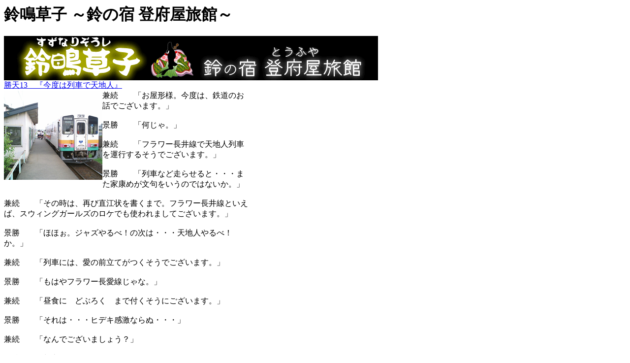

--- FILE ---
content_type: text/html
request_url: http://lavo.jp/tofuya/lavo?p=log&lid=124633
body_size: 8236
content:
<!DOCTYPE HTML PUBLIC "-//W3C//DTD HTML 4.01 Transitional//EN">
<html lang="ja">
<head>
<META HTTP-EQUIV="Content-Type" CONTENT="text/html; CHARSET=EUC-JP">
<title>勝天13　『今度は列車で天地人』：</title>
<META name="description" content="兼続　　「お屋形様。今度は、鉄道のお話でございます。」景勝　　「何じゃ。」兼続　　「フラワー長井線で天地人列車を運行するそうでございます。」景勝　　「列車など走らせると・・・また家康めが文句..">
<META name="keywords" content="米沢,,よねざわ,,登府屋,,とうふや,,おのがわ,,小野川,,鈴,,すず,,温泉,,おんせん,,ホルムシス,">
<META HTTP-EQUIV="Pragma" CONTENT="no-cache">
<META HTTP-EQUIV="Cache-Control" CONTENT="no-store">
<META HTTP-EQUIV="Cache-Control" CONTENT="no-cache">
<META http-equiv="Content-Script-Type" content="text/javascript">
<META http-equiv="Content-Style-Type" content="text/css">
<link rel="stylesheet" href="https://ssl.samidare.jp/~lavo/tofuya/http://lavo.jp/css/a/4/lablog.css" type="text/css">
<script type="text/javascript" src="https://ssl.samidare.jp/~lavo/samidare.js"></script>
<STYLE TYPE="text/css">
<!--
#image {
	position: relative ;
	top: 0;
	left: 0;
}
-->
</STYLE>
</head>

<body>

<div id="content">

<!--ue start-->
<div id="ue">
<h1>鈴鳴草子 ～鈴の宿 登府屋旅館～</h1>
<div class="titleimg"><a href="./"><img src="https://ssl.samidare.jp/~lavo/tofuya/box/11207237641.gif" border="0"></a></div>
</div>
<!--ue end-->

<!--banner1 start-->

<!--banner1 end-->

<div id="kiji"> 

<!--uesub start-->
<!--uesub end-->

<!--image start-->
<!--image end-->



<!--log start-->
<div class="kijibody">
<div class="nakasubject"><a href="./lavo?p=log&lid=124633">勝天13　『今度は列車で天地人』</a></div>
<table width="500" border="0" cellspacing="0" cellpadding="0">
<tr>
<td valign="top">
<table border="0" align="left" cellpadding="0" cellspacing="0">
<tr>
<td>
<a href="javascript:void(0);" onClick="window.open('./lavo?p=detail&lid=124633','child','width=800,height=600,resizable=1,scrollbars=yes')"><img src="https://ssl.samidare.jp/~lavo/tofuya/data/12321983061.jpeg" border="0"></a>
</td>
</tr>
</table>

<div class="comment">兼続　　「お屋形様。今度は、鉄道のお話でございます。」<br /><br />景勝　　「何じゃ。」<br /><br />兼続　　「フラワー長井線で天地人列車を運行するそうでございます。」<br /><br />景勝　　「列車など走らせると・・・また家康めが文句をいうのではないか。」<br /><br />兼続　　「その時は、再び直江状を書くまで。フラワー長井線といえば、スウィングガールズのロケでも使われましてございます。」<br /><br />景勝　　「ほほぉ。ジャズやるべ！の次は・・・天地人やるべ！か。」<br /><br />兼続　　「列車には、愛の前立てがつくそうでございます。」<br /><br />景勝　　「もはやフラワー長愛線じゃな。」<br /><br />兼続　　「昼食に　どぶろく　まで付くそうにございます。」<br /><br />景勝　　「それは・・・ヒデキ感激ならぬ・・・」<br /><br />兼続　　「なんでございましょう？」<br /><br />景勝　　「与六どぶろく　じゃな。」<br /><br />兼続　　「おそれいりましてございます。」<br /><br /><br /><a href="http://yamagata-np.jp/news/200901/17/kj_2009011700279.php" target="_blank">山形新聞　　「2月1日、天地人列車が走る」</a>
<div class="date">2009.01.17：<a href="lavo?p=profile" target="_blank">tofuya</a>：[<a href="lavo?p=lavo">メモ</a>/<a href="lavo?p=list&ca=7">　┗小野川人物帳</a>]</div>
</div>
</td>
</tr>
</table>
</div>

<!--log end-->


<br><br><a name="form"></a>
<div class="kijibody">
<div class="comment">
<form action="./lavo" method="post" enctype="multipart/form-data">
<input type="hidden" name="p" value="comment">
<input type="hidden" name="lid" value="124633">
▼コメントはお気軽にどうぞ
<hr size="1" noshade>
名前<br>
<input type="text" size="30" name="name" value=""><br>
件名<br>
<input type="text" size="40" name="subject" value=""><br>
本文<br>
<textarea cols="60" rows="10" name="body" style="font-size:12px;"></textarea><br>
URL<br>
<input type="text" size="40" name="url" value=""><br>
画像<br>
<input type="file" size="35" name="file"><br>
編集/削除用パスワード<br><font style="font-size:11px;">※半角英数字4文字で自由に入力下さい。</font><br>
<input type="password" size="5" maxlength="4" name="password" value=""><br>

<br>
手動入力確認イメージ<br>
<font style="font-size:11px;">※イメージ内の文字を小文字の半角英字で入力して下さい。</font><br>
<img src="https://ssl.samidare.jp/~lavo/img/input_image3.gif"><br>
<input type="text" size="12" maxlength="10" name="random_password" value=""><br>
<br>
<input type="submit" value=" コメント送信 "><font style="font-size:11px;">　※ 投稿後、すぐに反映されます。</font><br>
</form>
</div>
</div>


<!--arrow start-->
<!--arrow end-->

</div>

<div id="waki">
<!--category start-->
<div class="wakititle"><a href="./">トップページ
top</a></div>
<div class="wakititle"><a href="./lavo?p=list&ca=2">鈴の散歩道
bell gallery</a></div>
<div class="wakititle"><a href="./lavo?p=list&ca=3">当方見聞録
essay</a></div>
<div class="subtitle"><a href="./lavo?p=list&ca=5">　┣四季彩記</a></div>
<div class="subtitle"><a href="./lavo?p=list&ca=4">　┣味のアンソロジー</a></div>
<div class="subtitle"><a href="./lavo?p=list&ca=6">　┣湯町日和</a></div>
<div class="subtitle"><a href="./lavo?p=list&ca=7">　┗小野川人物帳</a></div>
<div class="wakititle"><a href="http://www.tofuya.jp" target="_blank">登府屋旅館
tofuya.jp</a></div>
<div class="wakititle"><a href="http://onogawa.net/">小野川 チャンネル 0ch</a></div>
<div class="wakititle"><a href="http://love-yone.com/cgi-bin/ryo/list.cgi" target="_blank">小野川 空室案内</a></div>
<div class="wakititle"><a href="http://www.chuokai-yamagata.or.jp/onogawa/" target="_blank">小野川 源泉協同組合</a></div>
<div class="wakititle"><a href="http://www.tofuya.jp/z_index3.html" target="_blank">tofuya.jp in English</a></div>
<div class="wakititle"><a href="http://www.tasu-db.com/time_navi/" target="_blank">旅の時刻表</a></div>
<div class="search">
<select onChange="location.href = this.options[this.selectedIndex].value">
<option value="">カテゴリー</option>
<option value="lavo?p=lavo">メモ</option>
<option value="lavo?p=melsee">メール</option>
<option value="lavo?p=heartys">Q&A</option>
<option value="lavo?p=vvision">暦</option>
<option value="lavo?p=bookl">リンク</option>
<option value="lavo?p=mapooh">地図</option>
<option value="lavo?p=wikiki">ウィキ</option>
<option value="lavo?p=codia">特集</option>
<option value="lavo?p=stepup">プラン</option>
<option value="lavo?p=mobile">ケータイサイト</option>
<option value="lavo?p=info">インフォメーション</option>
<option value="lavo?p=profile">プロフィール</option>
</select>
</div>

<!--category end-->

<!--link start-->

<!--link end-->

<!--search start-->
<div class="search">
<form action="./lavo" method="post">
<input type="hidden" name="p" value="search">
<input type="text" size="15" name="keyword" value="">
<input type="submit" value="検索">
</form>
</div>
<!--search end-->

<!--sortbar start-->

<!--sortbar end-->

<!--stepup_ch start-->
<!--stepup_ch start-->
<div class="stepup_ch">
<a href="https://ssl.samidare.jp/login.php"><img src="https://ssl.samidare.jp/~lavo/img/login_15.gif" border="0"></a>　<a href="/tofuya/lavo.php?p=bookl"><img src="https://ssl.samidare.jp/~lavo/img/link_15.gif" border="0"></a>　<a href="/tofuya/lavo.php?p=info"><img src="https://ssl.samidare.jp/~lavo/img/info_15.gif" border="0"></a>
</div>
<!--stepup_ch end-->

<!--stepup_ch end-->

<!--counter start-->
<!--counter end-->

<!--accesslog start-->
<SCRIPT LANGUAGE="JavaScript"><!--
document.write("<img width=1 height=1 SRC='./lavo?p=access&lal=124633&ref=");
document.write(escape(document.referrer)) ;
document.write("'>") ;
//--></SCRIPT>
<NOSCRIPT><img width=1 height=1 SRC='./lavo?p=access&lal=124633'></NOSCRIPT>
<!--accesslog end-->

<!--powered1 start-->

<!--powered1 end-->

</div>

<div style="clear: both;"></div>

<!--banner2 start-->
<!--banner2 end-->


<div id="shita">

<!--powered2 start-->
<!--powered2 end-->

<!--copyright start-->
<div class="copyright">Tofuya, Inc. All Rights reseved.</div>
<!--copyright end-->

</div>

<div style="clear: both;"></div>

</div>

</body>
</html>